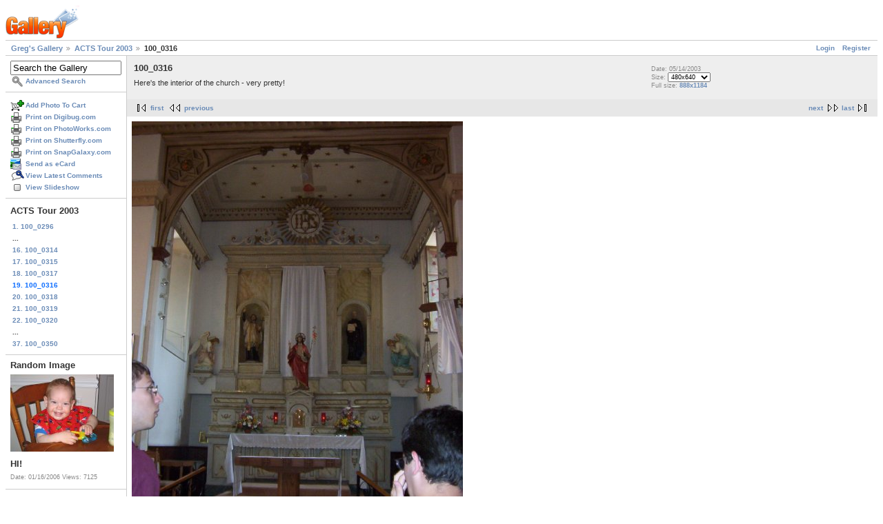

--- FILE ---
content_type: text/html; charset=UTF-8
request_url: https://gregstoll.dyndns.org/gallery2/v/actstour2003/100_0316.jpg.html?g2_GALLERYSID=adb0e140f585ecfd207f5d6098a5a9a3
body_size: 3357
content:
<!DOCTYPE html PUBLIC "-//W3C//DTD XHTML 1.0 Strict//EN" "http://www.w3.org/TR/xhtml1/DTD/xhtml1-strict.dtd">
<html lang="en-US" xmlns="http://www.w3.org/1999/xhtml">
<head>
<link rel="stylesheet" type="text/css" href="/gallery2/main.php?g2_view=imageframe.CSS&amp;g2_frames=none"/>

<link rel="stylesheet" type="text/css" href="/gallery2/modules/core/data/gallery.css"/>
<link rel="stylesheet" type="text/css" href="/gallery2/modules/icons/iconpacks/paularmstrongdesigns/icons.css"/>
<link rel="alternate" type="application/rss+xml" title="Photo RSS" href="/gallery2/main.php?g2_view=slideshow.SlideshowMediaRss&amp;g2_itemId=2948"/>
<script type="text/javascript" src="https://gregstoll.dyndns.org/gallery2/main.php?g2_view=core.CombinedJavascript&amp;g2_key=fa95332dfcc53544ae3688a835fdd98b"></script>
<script type="text/javascript" src="/gallery2/main.php?g2_view=slideshow.DownloadPicLens&amp;g2_file=js&amp;g2_v=1.3.1.14221"></script>
<meta http-equiv="Content-Type" content="text/html; charset=UTF-8"/>
<title>100_0316</title>
<link rel="stylesheet" type="text/css" href="/gallery2/themes/matrix/theme.css"/>
</head>
<body class="gallery">
<div id="gallery" class="safari">
<div id="gsHeader">
<a href="/gallery2/main.php"><img src="/gallery2/images/galleryLogo_sm.gif"
width="107" height="48" alt=""/></a>
</div>
<div id="gsNavBar" class="gcBorder1">
<div class="gbSystemLinks">
<span class="block-core-SystemLink">
<a href="/gallery2/main.php?g2_view=core.UserAdmin&amp;g2_subView=core.UserLogin&amp;g2_return=%2Fgallery2%2Fv%2Factstour2003%2F100_0316.jpg.html%3F">Login</a>
</span>

<span class="block-core-SystemLink">
<a href="/gallery2/main.php?g2_view=core.UserAdmin&amp;g2_subView=register.UserSelfRegistration&amp;g2_return=%2Fgallery2%2Fv%2Factstour2003%2F100_0316.jpg.html%3F">Register</a>
</span>



</div>
<div class="gbBreadCrumb">
<div class="block-core-BreadCrumb">
<a href="/gallery2/main.php?g2_highlightId=2884" class="BreadCrumb-1">
Greg's Gallery</a>
<a href="/gallery2/v/actstour2003/?g2_highlightId=2948" class="BreadCrumb-2">
ACTS Tour 2003</a>
<span class="BreadCrumb-3">
100_0316</span>
</div>
</div>
</div>
<table width="100%" cellspacing="0" cellpadding="0">
<tr valign="top">
<td id="gsSidebarCol">
<div id="gsSidebar" class="gcBorder1">

<div class="block-search-SearchBlock gbBlock">
<form id="search_SearchBlock" action="/gallery2/main.php" method="get" onsubmit="return search_SearchBlock_checkForm()">
<div>
<input type="hidden" name="g2_return" value="/gallery2/v/actstour2003/100_0316.jpg.html"/>
<input type="hidden" name="g2_formUrl" value="/gallery2/v/actstour2003/100_0316.jpg.html"/>
<input type="hidden" name="g2_authToken" value="594f6a355d45"/>

<input type="hidden" name="g2_view" value="search.SearchScan"/>
<input type="hidden" name="g2_form[formName]" value="search_SearchBlock"/>
<input type="text" id="searchCriteria" size="18"
name="g2_form[searchCriteria]"
value="Search the Gallery"
onfocus="search_SearchBlock_focus()"
onblur="search_SearchBlock_blur()"
class="textbox"/>
<input type="hidden" name="g2_form[useDefaultSettings]" value="1" />
</div>
<div>
<a href="/gallery2/main.php?g2_view=search.SearchScan&amp;g2_form%5BuseDefaultSettings%5D=1&amp;g2_return=%2Fgallery2%2Fv%2Factstour2003%2F100_0316.jpg.html%3F"
class="gbAdminLink gbLink-search_SearchScan advanced">Advanced Search</a>
</div>
</form>
</div>
<div class="block-core-ItemLinks gbBlock">
<a href="/gallery2/main.php?g2_controller=cart.AddToCart&amp;g2_itemId=2948&amp;g2_return=%2Fgallery2%2Fv%2Factstour2003%2F100_0316.jpg.html%3F" class="gbAdminLink gbLink-cart_AddToCart">Add Photo To Cart</a>
<a href="/gallery2/main.php?g2_view=digibug.DigibugPrintPhotos&amp;g2_itemId=2948&amp;g2_returnUrl=https%3A%2F%2Fgregstoll.dyndns.org%2Fgallery2%2Fmain.php%3Fg2_path%3Dactstour2003%2F100_0316.jpg.html%26g2_GALLERYSID%3Dadb0e140f585ecfd207f5d6098a5a9a3&amp;g2_authToken=594f6a355d45" class="gbAdminLink gbLink-digibug_DigibugPrintPhotos">Print on Digibug.com</a>
<a href="/gallery2/main.php?g2_controller=photoaccess.PrintPhoto&amp;g2_itemId=2948&amp;g2_returnUrl=https%3A%2F%2Fgregstoll.dyndns.org%2Fgallery2%2Fmain.php%3Fg2_path%3Dactstour2003%2F100_0316.jpg.html%26g2_GALLERYSID%3Dadb0e140f585ecfd207f5d6098a5a9a3" class="gbAdminLink gbLink-photoaccess_PrintPhoto">Print on PhotoWorks.com</a>
<a href="/gallery2/main.php?g2_view=shutterfly.PrintPhotos&amp;g2_itemId=2948&amp;g2_returnUrl=https%3A%2F%2Fgregstoll.dyndns.org%2Fgallery2%2Fmain.php%3Fg2_path%3Dactstour2003%2F100_0316.jpg.html%26g2_GALLERYSID%3Dadb0e140f585ecfd207f5d6098a5a9a3&amp;g2_authToken=594f6a355d45" class="gbAdminLink gbLink-shutterfly_PrintPhotos">Print on Shutterfly.com</a>
<a href="/gallery2/main.php?g2_controller=snapgalaxy.SnapGalaxyPrintPhotos&amp;g2_itemId=2948&amp;g2_returnUrl=https%3A%2F%2Fgregstoll.dyndns.org%2Fgallery2%2Fmain.php%3Fg2_path%3Dactstour2003%2F100_0316.jpg.html%26g2_GALLERYSID%3Dadb0e140f585ecfd207f5d6098a5a9a3" class="gbAdminLink gbLink-snapgalaxy_SnapGalaxyPrintPhotos">Print on SnapGalaxy.com</a>
<a href="/gallery2/main.php?g2_view=ecard.SendEcard&amp;g2_itemId=2948&amp;g2_return=%2Fgallery2%2Fv%2Factstour2003%2F100_0316.jpg.html%3F" class="gbAdminLink gbLink-ecard_SendEcard">Send as eCard</a>
<a href="/gallery2/main.php?g2_view=comment.ShowAllComments&amp;g2_itemId=2948&amp;g2_return=%2Fgallery2%2Fv%2Factstour2003%2F100_0316.jpg.html%3F" class="gbAdminLink gbLink-comment_ShowAllComments">View Latest Comments</a>
<a href="/gallery2/main.php?g2_view=slideshow.Slideshow&amp;g2_itemId=2948" onclick="var p=PicLensLite;p.setCallbacks({onNoPlugins:function(){location.href='https://gregstoll.dyndns.org/gallery2/main.php?g2_view=slideshow.Slideshow&amp;g2_itemId=2948'}});p.setLiteURLs({swf:'https://gregstoll.dyndns.org/gallery2/main.php?g2_view=slideshow.DownloadPicLens&amp;g2_file=swf&amp;g2_v=1.3.1.14221'});p.start({feedUrl:'https://gregstoll.dyndns.org/gallery2/main.php?g2_view=slideshow.SlideshowMediaRss&amp;g2_itemId=2948', guid:2948, pid:'2PWfB4lurT4g', delay:10});return false" class="gbAdminLink gbLink-slideshow_Slideshow">View Slideshow</a>
</div>


<div class="block-core-PeerList gbBlock">
<h3 class="parent"> ACTS Tour 2003 </h3>
<a href="/gallery2/v/actstour2003/100_0296.jpg.html">
1. 100_0296
</a>
<span class="neck">...</span>
<a href="/gallery2/v/actstour2003/100_0314.jpg.html">
16. 100_0314
</a>
<a href="/gallery2/v/actstour2003/100_0315.jpg.html">
17. 100_0315
</a>
<a href="/gallery2/v/actstour2003/100_0317.jpg.html">
18. 100_0317
</a>
<span class="current">
19. 100_0316
</span>
<a href="/gallery2/v/actstour2003/100_0318.jpg.html">
20. 100_0318
</a>
<a href="/gallery2/v/actstour2003/100_0319.jpg.html">
21. 100_0319
</a>
<a href="/gallery2/v/actstour2003/100_0320.jpg.html">
22. 100_0320
</a>
<span class="neck">...</span>
<a href="/gallery2/v/actstour2003/100_0350.jpg.html">
37. 100_0350
</a>
</div>


<div class="block-imageblock-ImageBlock gbBlock">
<div class="one-image">
<h3> Random Image </h3>
<a href="/gallery2/v/Christis+pictures/january/HI_.jpg.html">

<img src="/gallery2/d/3915-7/HI_.jpg" width="150" height="112" class="giThumbnail gcPhotoImage" alt="HI!"/>
 </a> <h4 class="giDescription">
HI!
</h4>
<p class="giInfo">
<span class="summary">
Date: 01/16/2006
</span>
<span class="summary">
Views: 7125
</span>
</p>
</div>
</div>


<div class="block-cart-ShowCart gbBlock">
<h3> Your Cart </h3>
<p>
You have 0 items in your cart
</p>
<a class="gbAdminLink gbLink-cart_ViewCart" href="/gallery2/main.php?g2_view=cart.ViewCart&amp;g2_itemId=2948">View Cart</a>
</div>
</div>
</td>
<td>
<div id="gsContent">
<div class="gbBlock gcBackground1">
<table width="100%">
<tr>
<td>
<h2> 100_0316 </h2>
<p class="giDescription">
Here's the interior of the church - very pretty!
</p>
</td>
<td style="width: 30%">
<div class="block-core-ItemInfo giInfo">
<div class="date summary">
Date: 05/14/2003
</div>
</div>
<div class="block-core-PhotoSizes giInfo">
Size: 
<select onchange="if (this.value) { newLocation = this.value; this.options[0].selected = true; location.href= newLocation; }">
<option value="/gallery2/v/actstour2003/100_0316.jpg.html?g2_imageViewsIndex=0" selected="selected">
480x640
</option>
<option value="/gallery2/v/actstour2003/100_0316.jpg.html?g2_imageViewsIndex=1">
888x1184
</option>
</select>
<br/>
Full size: 
<a href="/gallery2/v/actstour2003/100_0316.jpg.html?g2_imageViewsIndex=1">
888x1184

</a>
<br/>
</div>
</td>
</tr>
</table>
</div>
<div class="gbBlock gcBackground2 gbNavigator">
<div class="block-core-Navigator">
<div class="next-and-last">
    <a href="/gallery2/v/actstour2003/100_0318.jpg.html" class="next">next</a><a href="/gallery2/v/actstour2003/100_0350.jpg.html" class="last">last</a>
</div>
<div class="first-and-previous">
<a href="/gallery2/v/actstour2003/100_0296.jpg.html" class="first">first</a>    <a href="/gallery2/v/actstour2003/100_0317.jpg.html" class="previous">previous</a>
</div>
</div>
</div>
<div id="gsImageView" class="gbBlock">

<a href="/gallery2/v/actstour2003/100_0316.jpg.html?g2_imageViewsIndex=1">
<img src="/gallery2/d/2950-7/100_0316.jpg" width="480" height="640" id="IFid1" class="ImageFrame_none gcPhotoImage giPortrait" alt="100_0316"/>
</a>

</div>
  

  
<script type="text/javascript">
// <![CDATA[
function exifSwitchDetailMode(num, itemId, mode) {
url = '/gallery2/main.php?g2_view=exif.SwitchDetailMode&g2_itemId=__ITEMID__&g2_mode=__MODE__&g2_blockNum=__NUM__';
document.getElementById('ExifInfoLabel' + num).innerHTML =
'Loading..';

YAHOO.util.Connect.asyncRequest('GET',
url.replace('__ITEMID__', itemId).replace('__MODE__', mode).replace('__NUM__', num),
{success: handleExifResponse, failure: handleExifFail, argument: num}, null);
return false;
}
function handleExifResponse(http) {
document.getElementById('ExifInfoBlock' + http.argument).innerHTML = http.responseText;
}
function handleExifFail(http) {
document.getElementById('ExifInfoLabel' + http.argument).innerHTML = '';
}
// ]]>
</script>
<div id="ExifInfoBlock1" class="block-exif-ExifInfo">
<h3> Photo Properties </h3>
<div>summary&nbsp;&nbsp;<a href="/gallery2/main.php?g2_controller=exif.SwitchDetailMode&amp;g2_mode=detailed&amp;g2_return=%2Fgallery2%2Fv%2Factstour2003%2F100_0316.jpg.html%3F" onclick="return exifSwitchDetailMode(1,2948,'detailed')">details</a><span id="ExifInfoLabel1" style="padding-left:1.5em"></span></div>
<table class="gbDataTable">
<tr>
<td class="gbEven">
Make
</td>
<td class="gbOdd">
EASTMAN KODAK COMPANY
</td>
<td class="gbEven">
Model
</td>
<td class="gbOdd">
KODAK EASYSHARE CX4230 ZOOM DIGITAL CAMERA
</td>
</tr>
<tr>
<td class="gbEven">
Flash
</td>
<td class="gbOdd">
Flash
</td>
<td class="gbEven">
ISO
</td>
<td class="gbOdd">
140
</td>
</tr>
<tr>
<td class="gbEven">
Shutter Speed Value
</td>
<td class="gbOdd">
1/30 sec
</td>
<td class="gbEven">
Date/Time
</td>
<td class="gbOdd">
Wed, 14 May 2003 14:55:47 +0000
</td>
</tr>
</table>
</div>
<div class="gbBlock gcBackground2 gbNavigator">
<div class="block-core-Navigator">
<div class="next-and-last">
    <a href="/gallery2/v/actstour2003/100_0318.jpg.html" class="next">next</a><a href="/gallery2/v/actstour2003/100_0350.jpg.html" class="last">last</a>
</div>
<div class="first-and-previous">
<a href="/gallery2/v/actstour2003/100_0296.jpg.html" class="first">first</a>    <a href="/gallery2/v/actstour2003/100_0317.jpg.html" class="previous">previous</a>
</div>
</div>
</div>

  

</div>
</td>
</tr>
</table>
<div id="gsFooter">

<a href="http://gallery.sourceforge.net"><img src="/gallery2/images/gallery.gif" alt="Powered by Gallery v2.3" title="Powered by Gallery v2.3" style="border-style: none" width="80" height="15"/></a>


</div>
  </div>
<script type="text/javascript">
// <![CDATA[
search_SearchBlock_init('Search the Gallery', 'Please enter a search term.', 'Searching in progress, please wait!');
// ]]>
</script>


</body>
</html>